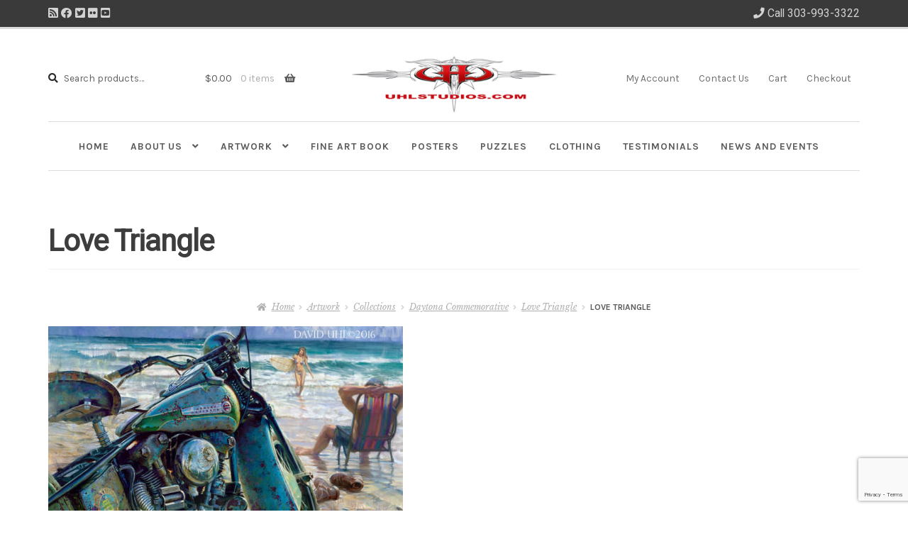

--- FILE ---
content_type: text/html; charset=utf-8
request_url: https://www.google.com/recaptcha/api2/anchor?ar=1&k=6LfNzoEUAAAAALN-yFtZe4M8wKmxsqPjRdXglQ-O&co=aHR0cHM6Ly93d3cudWhsc3R1ZGlvcy5jb206NDQz&hl=en&v=N67nZn4AqZkNcbeMu4prBgzg&size=invisible&anchor-ms=20000&execute-ms=30000&cb=i3c79ucu4sa6
body_size: 48827
content:
<!DOCTYPE HTML><html dir="ltr" lang="en"><head><meta http-equiv="Content-Type" content="text/html; charset=UTF-8">
<meta http-equiv="X-UA-Compatible" content="IE=edge">
<title>reCAPTCHA</title>
<style type="text/css">
/* cyrillic-ext */
@font-face {
  font-family: 'Roboto';
  font-style: normal;
  font-weight: 400;
  font-stretch: 100%;
  src: url(//fonts.gstatic.com/s/roboto/v48/KFO7CnqEu92Fr1ME7kSn66aGLdTylUAMa3GUBHMdazTgWw.woff2) format('woff2');
  unicode-range: U+0460-052F, U+1C80-1C8A, U+20B4, U+2DE0-2DFF, U+A640-A69F, U+FE2E-FE2F;
}
/* cyrillic */
@font-face {
  font-family: 'Roboto';
  font-style: normal;
  font-weight: 400;
  font-stretch: 100%;
  src: url(//fonts.gstatic.com/s/roboto/v48/KFO7CnqEu92Fr1ME7kSn66aGLdTylUAMa3iUBHMdazTgWw.woff2) format('woff2');
  unicode-range: U+0301, U+0400-045F, U+0490-0491, U+04B0-04B1, U+2116;
}
/* greek-ext */
@font-face {
  font-family: 'Roboto';
  font-style: normal;
  font-weight: 400;
  font-stretch: 100%;
  src: url(//fonts.gstatic.com/s/roboto/v48/KFO7CnqEu92Fr1ME7kSn66aGLdTylUAMa3CUBHMdazTgWw.woff2) format('woff2');
  unicode-range: U+1F00-1FFF;
}
/* greek */
@font-face {
  font-family: 'Roboto';
  font-style: normal;
  font-weight: 400;
  font-stretch: 100%;
  src: url(//fonts.gstatic.com/s/roboto/v48/KFO7CnqEu92Fr1ME7kSn66aGLdTylUAMa3-UBHMdazTgWw.woff2) format('woff2');
  unicode-range: U+0370-0377, U+037A-037F, U+0384-038A, U+038C, U+038E-03A1, U+03A3-03FF;
}
/* math */
@font-face {
  font-family: 'Roboto';
  font-style: normal;
  font-weight: 400;
  font-stretch: 100%;
  src: url(//fonts.gstatic.com/s/roboto/v48/KFO7CnqEu92Fr1ME7kSn66aGLdTylUAMawCUBHMdazTgWw.woff2) format('woff2');
  unicode-range: U+0302-0303, U+0305, U+0307-0308, U+0310, U+0312, U+0315, U+031A, U+0326-0327, U+032C, U+032F-0330, U+0332-0333, U+0338, U+033A, U+0346, U+034D, U+0391-03A1, U+03A3-03A9, U+03B1-03C9, U+03D1, U+03D5-03D6, U+03F0-03F1, U+03F4-03F5, U+2016-2017, U+2034-2038, U+203C, U+2040, U+2043, U+2047, U+2050, U+2057, U+205F, U+2070-2071, U+2074-208E, U+2090-209C, U+20D0-20DC, U+20E1, U+20E5-20EF, U+2100-2112, U+2114-2115, U+2117-2121, U+2123-214F, U+2190, U+2192, U+2194-21AE, U+21B0-21E5, U+21F1-21F2, U+21F4-2211, U+2213-2214, U+2216-22FF, U+2308-230B, U+2310, U+2319, U+231C-2321, U+2336-237A, U+237C, U+2395, U+239B-23B7, U+23D0, U+23DC-23E1, U+2474-2475, U+25AF, U+25B3, U+25B7, U+25BD, U+25C1, U+25CA, U+25CC, U+25FB, U+266D-266F, U+27C0-27FF, U+2900-2AFF, U+2B0E-2B11, U+2B30-2B4C, U+2BFE, U+3030, U+FF5B, U+FF5D, U+1D400-1D7FF, U+1EE00-1EEFF;
}
/* symbols */
@font-face {
  font-family: 'Roboto';
  font-style: normal;
  font-weight: 400;
  font-stretch: 100%;
  src: url(//fonts.gstatic.com/s/roboto/v48/KFO7CnqEu92Fr1ME7kSn66aGLdTylUAMaxKUBHMdazTgWw.woff2) format('woff2');
  unicode-range: U+0001-000C, U+000E-001F, U+007F-009F, U+20DD-20E0, U+20E2-20E4, U+2150-218F, U+2190, U+2192, U+2194-2199, U+21AF, U+21E6-21F0, U+21F3, U+2218-2219, U+2299, U+22C4-22C6, U+2300-243F, U+2440-244A, U+2460-24FF, U+25A0-27BF, U+2800-28FF, U+2921-2922, U+2981, U+29BF, U+29EB, U+2B00-2BFF, U+4DC0-4DFF, U+FFF9-FFFB, U+10140-1018E, U+10190-1019C, U+101A0, U+101D0-101FD, U+102E0-102FB, U+10E60-10E7E, U+1D2C0-1D2D3, U+1D2E0-1D37F, U+1F000-1F0FF, U+1F100-1F1AD, U+1F1E6-1F1FF, U+1F30D-1F30F, U+1F315, U+1F31C, U+1F31E, U+1F320-1F32C, U+1F336, U+1F378, U+1F37D, U+1F382, U+1F393-1F39F, U+1F3A7-1F3A8, U+1F3AC-1F3AF, U+1F3C2, U+1F3C4-1F3C6, U+1F3CA-1F3CE, U+1F3D4-1F3E0, U+1F3ED, U+1F3F1-1F3F3, U+1F3F5-1F3F7, U+1F408, U+1F415, U+1F41F, U+1F426, U+1F43F, U+1F441-1F442, U+1F444, U+1F446-1F449, U+1F44C-1F44E, U+1F453, U+1F46A, U+1F47D, U+1F4A3, U+1F4B0, U+1F4B3, U+1F4B9, U+1F4BB, U+1F4BF, U+1F4C8-1F4CB, U+1F4D6, U+1F4DA, U+1F4DF, U+1F4E3-1F4E6, U+1F4EA-1F4ED, U+1F4F7, U+1F4F9-1F4FB, U+1F4FD-1F4FE, U+1F503, U+1F507-1F50B, U+1F50D, U+1F512-1F513, U+1F53E-1F54A, U+1F54F-1F5FA, U+1F610, U+1F650-1F67F, U+1F687, U+1F68D, U+1F691, U+1F694, U+1F698, U+1F6AD, U+1F6B2, U+1F6B9-1F6BA, U+1F6BC, U+1F6C6-1F6CF, U+1F6D3-1F6D7, U+1F6E0-1F6EA, U+1F6F0-1F6F3, U+1F6F7-1F6FC, U+1F700-1F7FF, U+1F800-1F80B, U+1F810-1F847, U+1F850-1F859, U+1F860-1F887, U+1F890-1F8AD, U+1F8B0-1F8BB, U+1F8C0-1F8C1, U+1F900-1F90B, U+1F93B, U+1F946, U+1F984, U+1F996, U+1F9E9, U+1FA00-1FA6F, U+1FA70-1FA7C, U+1FA80-1FA89, U+1FA8F-1FAC6, U+1FACE-1FADC, U+1FADF-1FAE9, U+1FAF0-1FAF8, U+1FB00-1FBFF;
}
/* vietnamese */
@font-face {
  font-family: 'Roboto';
  font-style: normal;
  font-weight: 400;
  font-stretch: 100%;
  src: url(//fonts.gstatic.com/s/roboto/v48/KFO7CnqEu92Fr1ME7kSn66aGLdTylUAMa3OUBHMdazTgWw.woff2) format('woff2');
  unicode-range: U+0102-0103, U+0110-0111, U+0128-0129, U+0168-0169, U+01A0-01A1, U+01AF-01B0, U+0300-0301, U+0303-0304, U+0308-0309, U+0323, U+0329, U+1EA0-1EF9, U+20AB;
}
/* latin-ext */
@font-face {
  font-family: 'Roboto';
  font-style: normal;
  font-weight: 400;
  font-stretch: 100%;
  src: url(//fonts.gstatic.com/s/roboto/v48/KFO7CnqEu92Fr1ME7kSn66aGLdTylUAMa3KUBHMdazTgWw.woff2) format('woff2');
  unicode-range: U+0100-02BA, U+02BD-02C5, U+02C7-02CC, U+02CE-02D7, U+02DD-02FF, U+0304, U+0308, U+0329, U+1D00-1DBF, U+1E00-1E9F, U+1EF2-1EFF, U+2020, U+20A0-20AB, U+20AD-20C0, U+2113, U+2C60-2C7F, U+A720-A7FF;
}
/* latin */
@font-face {
  font-family: 'Roboto';
  font-style: normal;
  font-weight: 400;
  font-stretch: 100%;
  src: url(//fonts.gstatic.com/s/roboto/v48/KFO7CnqEu92Fr1ME7kSn66aGLdTylUAMa3yUBHMdazQ.woff2) format('woff2');
  unicode-range: U+0000-00FF, U+0131, U+0152-0153, U+02BB-02BC, U+02C6, U+02DA, U+02DC, U+0304, U+0308, U+0329, U+2000-206F, U+20AC, U+2122, U+2191, U+2193, U+2212, U+2215, U+FEFF, U+FFFD;
}
/* cyrillic-ext */
@font-face {
  font-family: 'Roboto';
  font-style: normal;
  font-weight: 500;
  font-stretch: 100%;
  src: url(//fonts.gstatic.com/s/roboto/v48/KFO7CnqEu92Fr1ME7kSn66aGLdTylUAMa3GUBHMdazTgWw.woff2) format('woff2');
  unicode-range: U+0460-052F, U+1C80-1C8A, U+20B4, U+2DE0-2DFF, U+A640-A69F, U+FE2E-FE2F;
}
/* cyrillic */
@font-face {
  font-family: 'Roboto';
  font-style: normal;
  font-weight: 500;
  font-stretch: 100%;
  src: url(//fonts.gstatic.com/s/roboto/v48/KFO7CnqEu92Fr1ME7kSn66aGLdTylUAMa3iUBHMdazTgWw.woff2) format('woff2');
  unicode-range: U+0301, U+0400-045F, U+0490-0491, U+04B0-04B1, U+2116;
}
/* greek-ext */
@font-face {
  font-family: 'Roboto';
  font-style: normal;
  font-weight: 500;
  font-stretch: 100%;
  src: url(//fonts.gstatic.com/s/roboto/v48/KFO7CnqEu92Fr1ME7kSn66aGLdTylUAMa3CUBHMdazTgWw.woff2) format('woff2');
  unicode-range: U+1F00-1FFF;
}
/* greek */
@font-face {
  font-family: 'Roboto';
  font-style: normal;
  font-weight: 500;
  font-stretch: 100%;
  src: url(//fonts.gstatic.com/s/roboto/v48/KFO7CnqEu92Fr1ME7kSn66aGLdTylUAMa3-UBHMdazTgWw.woff2) format('woff2');
  unicode-range: U+0370-0377, U+037A-037F, U+0384-038A, U+038C, U+038E-03A1, U+03A3-03FF;
}
/* math */
@font-face {
  font-family: 'Roboto';
  font-style: normal;
  font-weight: 500;
  font-stretch: 100%;
  src: url(//fonts.gstatic.com/s/roboto/v48/KFO7CnqEu92Fr1ME7kSn66aGLdTylUAMawCUBHMdazTgWw.woff2) format('woff2');
  unicode-range: U+0302-0303, U+0305, U+0307-0308, U+0310, U+0312, U+0315, U+031A, U+0326-0327, U+032C, U+032F-0330, U+0332-0333, U+0338, U+033A, U+0346, U+034D, U+0391-03A1, U+03A3-03A9, U+03B1-03C9, U+03D1, U+03D5-03D6, U+03F0-03F1, U+03F4-03F5, U+2016-2017, U+2034-2038, U+203C, U+2040, U+2043, U+2047, U+2050, U+2057, U+205F, U+2070-2071, U+2074-208E, U+2090-209C, U+20D0-20DC, U+20E1, U+20E5-20EF, U+2100-2112, U+2114-2115, U+2117-2121, U+2123-214F, U+2190, U+2192, U+2194-21AE, U+21B0-21E5, U+21F1-21F2, U+21F4-2211, U+2213-2214, U+2216-22FF, U+2308-230B, U+2310, U+2319, U+231C-2321, U+2336-237A, U+237C, U+2395, U+239B-23B7, U+23D0, U+23DC-23E1, U+2474-2475, U+25AF, U+25B3, U+25B7, U+25BD, U+25C1, U+25CA, U+25CC, U+25FB, U+266D-266F, U+27C0-27FF, U+2900-2AFF, U+2B0E-2B11, U+2B30-2B4C, U+2BFE, U+3030, U+FF5B, U+FF5D, U+1D400-1D7FF, U+1EE00-1EEFF;
}
/* symbols */
@font-face {
  font-family: 'Roboto';
  font-style: normal;
  font-weight: 500;
  font-stretch: 100%;
  src: url(//fonts.gstatic.com/s/roboto/v48/KFO7CnqEu92Fr1ME7kSn66aGLdTylUAMaxKUBHMdazTgWw.woff2) format('woff2');
  unicode-range: U+0001-000C, U+000E-001F, U+007F-009F, U+20DD-20E0, U+20E2-20E4, U+2150-218F, U+2190, U+2192, U+2194-2199, U+21AF, U+21E6-21F0, U+21F3, U+2218-2219, U+2299, U+22C4-22C6, U+2300-243F, U+2440-244A, U+2460-24FF, U+25A0-27BF, U+2800-28FF, U+2921-2922, U+2981, U+29BF, U+29EB, U+2B00-2BFF, U+4DC0-4DFF, U+FFF9-FFFB, U+10140-1018E, U+10190-1019C, U+101A0, U+101D0-101FD, U+102E0-102FB, U+10E60-10E7E, U+1D2C0-1D2D3, U+1D2E0-1D37F, U+1F000-1F0FF, U+1F100-1F1AD, U+1F1E6-1F1FF, U+1F30D-1F30F, U+1F315, U+1F31C, U+1F31E, U+1F320-1F32C, U+1F336, U+1F378, U+1F37D, U+1F382, U+1F393-1F39F, U+1F3A7-1F3A8, U+1F3AC-1F3AF, U+1F3C2, U+1F3C4-1F3C6, U+1F3CA-1F3CE, U+1F3D4-1F3E0, U+1F3ED, U+1F3F1-1F3F3, U+1F3F5-1F3F7, U+1F408, U+1F415, U+1F41F, U+1F426, U+1F43F, U+1F441-1F442, U+1F444, U+1F446-1F449, U+1F44C-1F44E, U+1F453, U+1F46A, U+1F47D, U+1F4A3, U+1F4B0, U+1F4B3, U+1F4B9, U+1F4BB, U+1F4BF, U+1F4C8-1F4CB, U+1F4D6, U+1F4DA, U+1F4DF, U+1F4E3-1F4E6, U+1F4EA-1F4ED, U+1F4F7, U+1F4F9-1F4FB, U+1F4FD-1F4FE, U+1F503, U+1F507-1F50B, U+1F50D, U+1F512-1F513, U+1F53E-1F54A, U+1F54F-1F5FA, U+1F610, U+1F650-1F67F, U+1F687, U+1F68D, U+1F691, U+1F694, U+1F698, U+1F6AD, U+1F6B2, U+1F6B9-1F6BA, U+1F6BC, U+1F6C6-1F6CF, U+1F6D3-1F6D7, U+1F6E0-1F6EA, U+1F6F0-1F6F3, U+1F6F7-1F6FC, U+1F700-1F7FF, U+1F800-1F80B, U+1F810-1F847, U+1F850-1F859, U+1F860-1F887, U+1F890-1F8AD, U+1F8B0-1F8BB, U+1F8C0-1F8C1, U+1F900-1F90B, U+1F93B, U+1F946, U+1F984, U+1F996, U+1F9E9, U+1FA00-1FA6F, U+1FA70-1FA7C, U+1FA80-1FA89, U+1FA8F-1FAC6, U+1FACE-1FADC, U+1FADF-1FAE9, U+1FAF0-1FAF8, U+1FB00-1FBFF;
}
/* vietnamese */
@font-face {
  font-family: 'Roboto';
  font-style: normal;
  font-weight: 500;
  font-stretch: 100%;
  src: url(//fonts.gstatic.com/s/roboto/v48/KFO7CnqEu92Fr1ME7kSn66aGLdTylUAMa3OUBHMdazTgWw.woff2) format('woff2');
  unicode-range: U+0102-0103, U+0110-0111, U+0128-0129, U+0168-0169, U+01A0-01A1, U+01AF-01B0, U+0300-0301, U+0303-0304, U+0308-0309, U+0323, U+0329, U+1EA0-1EF9, U+20AB;
}
/* latin-ext */
@font-face {
  font-family: 'Roboto';
  font-style: normal;
  font-weight: 500;
  font-stretch: 100%;
  src: url(//fonts.gstatic.com/s/roboto/v48/KFO7CnqEu92Fr1ME7kSn66aGLdTylUAMa3KUBHMdazTgWw.woff2) format('woff2');
  unicode-range: U+0100-02BA, U+02BD-02C5, U+02C7-02CC, U+02CE-02D7, U+02DD-02FF, U+0304, U+0308, U+0329, U+1D00-1DBF, U+1E00-1E9F, U+1EF2-1EFF, U+2020, U+20A0-20AB, U+20AD-20C0, U+2113, U+2C60-2C7F, U+A720-A7FF;
}
/* latin */
@font-face {
  font-family: 'Roboto';
  font-style: normal;
  font-weight: 500;
  font-stretch: 100%;
  src: url(//fonts.gstatic.com/s/roboto/v48/KFO7CnqEu92Fr1ME7kSn66aGLdTylUAMa3yUBHMdazQ.woff2) format('woff2');
  unicode-range: U+0000-00FF, U+0131, U+0152-0153, U+02BB-02BC, U+02C6, U+02DA, U+02DC, U+0304, U+0308, U+0329, U+2000-206F, U+20AC, U+2122, U+2191, U+2193, U+2212, U+2215, U+FEFF, U+FFFD;
}
/* cyrillic-ext */
@font-face {
  font-family: 'Roboto';
  font-style: normal;
  font-weight: 900;
  font-stretch: 100%;
  src: url(//fonts.gstatic.com/s/roboto/v48/KFO7CnqEu92Fr1ME7kSn66aGLdTylUAMa3GUBHMdazTgWw.woff2) format('woff2');
  unicode-range: U+0460-052F, U+1C80-1C8A, U+20B4, U+2DE0-2DFF, U+A640-A69F, U+FE2E-FE2F;
}
/* cyrillic */
@font-face {
  font-family: 'Roboto';
  font-style: normal;
  font-weight: 900;
  font-stretch: 100%;
  src: url(//fonts.gstatic.com/s/roboto/v48/KFO7CnqEu92Fr1ME7kSn66aGLdTylUAMa3iUBHMdazTgWw.woff2) format('woff2');
  unicode-range: U+0301, U+0400-045F, U+0490-0491, U+04B0-04B1, U+2116;
}
/* greek-ext */
@font-face {
  font-family: 'Roboto';
  font-style: normal;
  font-weight: 900;
  font-stretch: 100%;
  src: url(//fonts.gstatic.com/s/roboto/v48/KFO7CnqEu92Fr1ME7kSn66aGLdTylUAMa3CUBHMdazTgWw.woff2) format('woff2');
  unicode-range: U+1F00-1FFF;
}
/* greek */
@font-face {
  font-family: 'Roboto';
  font-style: normal;
  font-weight: 900;
  font-stretch: 100%;
  src: url(//fonts.gstatic.com/s/roboto/v48/KFO7CnqEu92Fr1ME7kSn66aGLdTylUAMa3-UBHMdazTgWw.woff2) format('woff2');
  unicode-range: U+0370-0377, U+037A-037F, U+0384-038A, U+038C, U+038E-03A1, U+03A3-03FF;
}
/* math */
@font-face {
  font-family: 'Roboto';
  font-style: normal;
  font-weight: 900;
  font-stretch: 100%;
  src: url(//fonts.gstatic.com/s/roboto/v48/KFO7CnqEu92Fr1ME7kSn66aGLdTylUAMawCUBHMdazTgWw.woff2) format('woff2');
  unicode-range: U+0302-0303, U+0305, U+0307-0308, U+0310, U+0312, U+0315, U+031A, U+0326-0327, U+032C, U+032F-0330, U+0332-0333, U+0338, U+033A, U+0346, U+034D, U+0391-03A1, U+03A3-03A9, U+03B1-03C9, U+03D1, U+03D5-03D6, U+03F0-03F1, U+03F4-03F5, U+2016-2017, U+2034-2038, U+203C, U+2040, U+2043, U+2047, U+2050, U+2057, U+205F, U+2070-2071, U+2074-208E, U+2090-209C, U+20D0-20DC, U+20E1, U+20E5-20EF, U+2100-2112, U+2114-2115, U+2117-2121, U+2123-214F, U+2190, U+2192, U+2194-21AE, U+21B0-21E5, U+21F1-21F2, U+21F4-2211, U+2213-2214, U+2216-22FF, U+2308-230B, U+2310, U+2319, U+231C-2321, U+2336-237A, U+237C, U+2395, U+239B-23B7, U+23D0, U+23DC-23E1, U+2474-2475, U+25AF, U+25B3, U+25B7, U+25BD, U+25C1, U+25CA, U+25CC, U+25FB, U+266D-266F, U+27C0-27FF, U+2900-2AFF, U+2B0E-2B11, U+2B30-2B4C, U+2BFE, U+3030, U+FF5B, U+FF5D, U+1D400-1D7FF, U+1EE00-1EEFF;
}
/* symbols */
@font-face {
  font-family: 'Roboto';
  font-style: normal;
  font-weight: 900;
  font-stretch: 100%;
  src: url(//fonts.gstatic.com/s/roboto/v48/KFO7CnqEu92Fr1ME7kSn66aGLdTylUAMaxKUBHMdazTgWw.woff2) format('woff2');
  unicode-range: U+0001-000C, U+000E-001F, U+007F-009F, U+20DD-20E0, U+20E2-20E4, U+2150-218F, U+2190, U+2192, U+2194-2199, U+21AF, U+21E6-21F0, U+21F3, U+2218-2219, U+2299, U+22C4-22C6, U+2300-243F, U+2440-244A, U+2460-24FF, U+25A0-27BF, U+2800-28FF, U+2921-2922, U+2981, U+29BF, U+29EB, U+2B00-2BFF, U+4DC0-4DFF, U+FFF9-FFFB, U+10140-1018E, U+10190-1019C, U+101A0, U+101D0-101FD, U+102E0-102FB, U+10E60-10E7E, U+1D2C0-1D2D3, U+1D2E0-1D37F, U+1F000-1F0FF, U+1F100-1F1AD, U+1F1E6-1F1FF, U+1F30D-1F30F, U+1F315, U+1F31C, U+1F31E, U+1F320-1F32C, U+1F336, U+1F378, U+1F37D, U+1F382, U+1F393-1F39F, U+1F3A7-1F3A8, U+1F3AC-1F3AF, U+1F3C2, U+1F3C4-1F3C6, U+1F3CA-1F3CE, U+1F3D4-1F3E0, U+1F3ED, U+1F3F1-1F3F3, U+1F3F5-1F3F7, U+1F408, U+1F415, U+1F41F, U+1F426, U+1F43F, U+1F441-1F442, U+1F444, U+1F446-1F449, U+1F44C-1F44E, U+1F453, U+1F46A, U+1F47D, U+1F4A3, U+1F4B0, U+1F4B3, U+1F4B9, U+1F4BB, U+1F4BF, U+1F4C8-1F4CB, U+1F4D6, U+1F4DA, U+1F4DF, U+1F4E3-1F4E6, U+1F4EA-1F4ED, U+1F4F7, U+1F4F9-1F4FB, U+1F4FD-1F4FE, U+1F503, U+1F507-1F50B, U+1F50D, U+1F512-1F513, U+1F53E-1F54A, U+1F54F-1F5FA, U+1F610, U+1F650-1F67F, U+1F687, U+1F68D, U+1F691, U+1F694, U+1F698, U+1F6AD, U+1F6B2, U+1F6B9-1F6BA, U+1F6BC, U+1F6C6-1F6CF, U+1F6D3-1F6D7, U+1F6E0-1F6EA, U+1F6F0-1F6F3, U+1F6F7-1F6FC, U+1F700-1F7FF, U+1F800-1F80B, U+1F810-1F847, U+1F850-1F859, U+1F860-1F887, U+1F890-1F8AD, U+1F8B0-1F8BB, U+1F8C0-1F8C1, U+1F900-1F90B, U+1F93B, U+1F946, U+1F984, U+1F996, U+1F9E9, U+1FA00-1FA6F, U+1FA70-1FA7C, U+1FA80-1FA89, U+1FA8F-1FAC6, U+1FACE-1FADC, U+1FADF-1FAE9, U+1FAF0-1FAF8, U+1FB00-1FBFF;
}
/* vietnamese */
@font-face {
  font-family: 'Roboto';
  font-style: normal;
  font-weight: 900;
  font-stretch: 100%;
  src: url(//fonts.gstatic.com/s/roboto/v48/KFO7CnqEu92Fr1ME7kSn66aGLdTylUAMa3OUBHMdazTgWw.woff2) format('woff2');
  unicode-range: U+0102-0103, U+0110-0111, U+0128-0129, U+0168-0169, U+01A0-01A1, U+01AF-01B0, U+0300-0301, U+0303-0304, U+0308-0309, U+0323, U+0329, U+1EA0-1EF9, U+20AB;
}
/* latin-ext */
@font-face {
  font-family: 'Roboto';
  font-style: normal;
  font-weight: 900;
  font-stretch: 100%;
  src: url(//fonts.gstatic.com/s/roboto/v48/KFO7CnqEu92Fr1ME7kSn66aGLdTylUAMa3KUBHMdazTgWw.woff2) format('woff2');
  unicode-range: U+0100-02BA, U+02BD-02C5, U+02C7-02CC, U+02CE-02D7, U+02DD-02FF, U+0304, U+0308, U+0329, U+1D00-1DBF, U+1E00-1E9F, U+1EF2-1EFF, U+2020, U+20A0-20AB, U+20AD-20C0, U+2113, U+2C60-2C7F, U+A720-A7FF;
}
/* latin */
@font-face {
  font-family: 'Roboto';
  font-style: normal;
  font-weight: 900;
  font-stretch: 100%;
  src: url(//fonts.gstatic.com/s/roboto/v48/KFO7CnqEu92Fr1ME7kSn66aGLdTylUAMa3yUBHMdazQ.woff2) format('woff2');
  unicode-range: U+0000-00FF, U+0131, U+0152-0153, U+02BB-02BC, U+02C6, U+02DA, U+02DC, U+0304, U+0308, U+0329, U+2000-206F, U+20AC, U+2122, U+2191, U+2193, U+2212, U+2215, U+FEFF, U+FFFD;
}

</style>
<link rel="stylesheet" type="text/css" href="https://www.gstatic.com/recaptcha/releases/N67nZn4AqZkNcbeMu4prBgzg/styles__ltr.css">
<script nonce="s1WXZW2LleYXcYlTQrd1dA" type="text/javascript">window['__recaptcha_api'] = 'https://www.google.com/recaptcha/api2/';</script>
<script type="text/javascript" src="https://www.gstatic.com/recaptcha/releases/N67nZn4AqZkNcbeMu4prBgzg/recaptcha__en.js" nonce="s1WXZW2LleYXcYlTQrd1dA">
      
    </script></head>
<body><div id="rc-anchor-alert" class="rc-anchor-alert"></div>
<input type="hidden" id="recaptcha-token" value="[base64]">
<script type="text/javascript" nonce="s1WXZW2LleYXcYlTQrd1dA">
      recaptcha.anchor.Main.init("[\x22ainput\x22,[\x22bgdata\x22,\x22\x22,\[base64]/[base64]/[base64]/[base64]/[base64]/[base64]/[base64]/[base64]/bmV3IFlbcV0oQVswXSk6aD09Mj9uZXcgWVtxXShBWzBdLEFbMV0pOmg9PTM/bmV3IFlbcV0oQVswXSxBWzFdLEFbMl0pOmg9PTQ/[base64]/aXcoSS5ILEkpOngoOCx0cnVlLEkpfSxFMj12LnJlcXVlc3RJZGxlQ2FsbGJhY2s/[base64]/[base64]/[base64]/[base64]\\u003d\x22,\[base64]\\u003d\x22,\x22w4HDlcOQw4tQHBfCqTfDlyNtw4Q/Sm7CtXzCo8K1w61UGFYnw53CrcKnw7/ClMKeHgUWw5oFwqZPHzFrZcKYWCLDicO1w7/Cg8KCwoLDgsO/wp7CpTvCtsOsCiLCgRgJFkZtwr/DhcO8MsKYCMKcBX/DoMK0w4ERSMKrHnt7aMKmUcK3cyrCmWDDscODwpXDjcOKacOEwo7DucKOw67Dl2kNw6INw7QAI34FfBpJwojDm2DCkELChBLDrA/DhXnDvBvDs8OOw5IjL1bCkVFZGMO2wqMzwpLDucKIwqwhw6saHcOcMcKxwqpZCsKVwpDCp8K5w5Rxw4F6w448woZBPsOhwoJEGiXCs1cJw5rDtAzCp8ObwpU6MXHCvDZwwrV6wrMZAsORYMOBwq87w5Zbw6FKwo59VVLDpA7ClT/DrGpWw5HDucKXU8OGw53DosKrwqLDvsKdwrjDtcK4w7LDocOYHWdAa0Z4wprCjhppdsKdMMOqPMKDwpEqwpzDvSxGwpUSwo1twqpwaWIBw4gCaHYvFMKiD8OkMlQHw7/[base64]/Dj13Cu3rCpMOkSzdZSS8Tw4bDhV1qEMK5woBUwrAzwo/Dnn7DvcOsI8K5bcKVK8OuwrE9wog7XnsWOkRlwpE1w64Bw7MDagHDgcKYYcO5w5hTwrHCicK1w4rCnnxEwqrCqcKjKMKlwrXCvcK/NU/Ci1DDjsKwwqHDvsKlWcOLERnCj8K9wo7DlBLChcO/DxDCoMKbTH0mw6EUw6nDl2DDk0LDjsK8w68eGVLDiXvDrcKtR8OkS8OlaMONfCDDj3xywpJXW8OcFBBRYgRgworCgsKWKGvDn8Ouw5vDgsOUVXwrRTrDh8O8WMORagsaCnlqwofCiBBOw7TDqsO/FRY4w6zCn8KzwqxNw6sZw4fCiUR3w6IjPCpGw6fDu8KZwoXCkWXDhR9jcMKlKMOrwp7DtsOjw4UXAXVCZB8db8O5V8KCCcO4FFTCssKyecK2GMKewobDky3CiB4/bFMgw57DlMOzCwDCvcKyME7ChcKHUwnDliLDgX/DlCrCosKqw6caw7rCnWpdbm/Dq8O4YsKvwrteak/CssKACjckwpE6KRgKCkkUw73CosOswrJtwpjClcO/D8ObDMKdEjPDn8K6MsOdF8Oqw6pgVi/[base64]/CkFfDnBzClEnDlcKlwppFw4zCpcO0wqRlwp9hwp4cwosgw6jDiMKsXDPCpAjCjCbCuMKcTMOXdcKtPMOYRcOzKMK/HllQQwnCv8KNNsO4wqsLPyVqNcOZwpB0FcO1F8OxOMKAwr7Dl8Oawp80VcOUDAHCsCPDpxHCmlbClH91wqc0a10sdsKAwofDh3fDqBwYwpjCl0LDqMOERcKywoVMwqvDv8K3wo8VwovCusKFw41Yw41AwpLDvcO2w7rCsA/Dsz/Cg8OdXRzCisKwCMOxwrTDrWDDucKww7plb8KOw4Q/NsOqa8KOwokOfcKmw5fDt8KvcjrCkF/[base64]/CkV/DsFYUw4jCiMOOw4ZIN8K/fDVLMsOvwocawojDhcOkNsKyIgwgwq7CqD7DuGonIWfDk8OFwqBAw55TwpTCp3bCtcO+bsONwqEVG8O6AcKPwqTDtXYdH8OdTh7ClQ7DtygJQsOsw4rCrGEsKsOEwq9WM8ODQxPCncKDMsKvfsOnFTvCucOcFMO4PkwPYnHDg8KTO8OFwpx5Czdvw7gHHMKJw7/[base64]/[base64]/F1/Co8KyVwbCpcOwYF8Jw4vDq1fDv8OQCMKxQhLCmsKow6HDscKQwq/Dulk5cEJZX8KGIFJJwpdIUMOmwqFNB3ZBw4XChxIHFGMqw4jDrcKsKMOaw48Sw4ZLw58mwo/[base64]/[base64]/wr7Cs8OMwqpzayvCs8Klw5FVw6vCk8OUIsKQcjtRwpbCisORw6pOwpvCn1PCh0gIdMKww7QxBEISHsKLeMOPwojDicKkwrrDj8Kbw5VCwpHChcO5MsODI8OYbBPDt8KywqNmw6ZSwogzHiHCkzbDty9QHsOqL1rDvsKNEcKhSFDCiMOjQMK6aGTDvcK/Jj7DjEzDtsO6HsOvZy3Di8OFOWlNLXVBZ8KVYj1Jwrl3R8K3wr1gw7TCsiMbwpXCgMOTw7zCscK1SMKiMj1hNBwMKjrDtsK9ZnVeEMOmKlbCoMOPw57DjmVOw7nCl8OTGxxfw6k2C8K+Q8K6ezXClcK6wqEgFUXDn8OsPcKmw6AEwqnDnTHCkQ7DkA5rw4REw7/[base64]/Dr8OVw5I/[base64]/DgcKxfWvCvxZKFTrDhsO1WsOdw5vCqsOBwo8LIlTDusOPw57CnMKjfsKaF3HCnUhhw7pHw7nCkMKTwqTCvsKtW8K7w7hHwrA/[base64]/LDnChjvDh8KXwogGw79Nw57DpHHCusO1wrPDtsOVfysBw5XCgm7CpcOuGwjCncObGsKawr7ChjbCv8O+E8K1GUzDm3howoDDscKDb8OwwqLCksOdwp3DtQ8lw5rCkSM3wpRSwqVmwrrCv8OTAmLDrH5KagckbDFuGcO9wrdyHcOsw6k/[base64]/DlcKPw6HDpzjClgrDpV3CjsOSFDVQU8KCVwMzwpAVwp/CrsOmMcK3M8K8Ag9dwq3Dp10bPMKaw7bCt8KrDMK3w7zDp8OZGnMtAMOyQMOdwrXCm0fDisKJU1/CssO4ZQjDmcObZhsfwr5PwokOwpbClFXDncOYw78PdsOEC8OrbcK0aMOfasOiSsKDM8KJwq0dwqw4wrsfwoR5S8KbeUzCs8K6bTQSUgcJWcOqPsKjOcKVw4kUGm3CoWvCq13Dl8K+w5B6WjTCqMKlwqTCpcO8wpTCtMOIw4lUdsKmFDImwpbCucOsak/CngZ0TMOsBjLDvsKswoh8DsK2woN7w4LDuMKqCz4fw63Ck8KDY2AZw5rDkATDoELDgcOODMKtHzUQw5PDixvDszbDhBlMw4EOPsO0wo/Duigdwq1KwqN0TcO1wrlyLxrDvWLDpsK4woMFJ8K5w5Rrw5NKwp9ww7lswrdqw6nCv8KXVmHCtH19w74xwrzDpAHDjFF/[base64]/wqRswoXChVzCg8KuwrDCpsOVwoUNwrzDjsKXQQXDvQVHSRXDtC5Xw7p4PwLDtR/DvsK2aS/Cp8KMwrRCchBnWMKLLcKtw4LCisKawqXClhYbF0PDk8OOIcKuw5UEdTjDnsKpwpPDpUITRgnCv8OiRMKkwoDDjXVBwrdawo/Cv8OtRMO5w4DCmFXDjQwCw5bDpBdLwpvDvcK6wr/CkcKeQMOfw5jCphXCrm7Dnk0hw5jDg3fCsMKcH3kYH8Ofw53DmgJoOx/[base64]/CmsKAE3x3w6fDjF/DvC/CrlZ9BU04FijDqsOcIiEFwqXCsUnCrkbCqcKAwq/CisKsLCrDjxLCtAEyV23ClwHCqgjCucK1DkrDmsO3wrnDv1Eow5BTw67DkRLCpcK3QcONw7jDmMK5w7/CtBE8w5TDpg0tw4LDt8KHw5fCgxhvw6DCtH3CoMOocsKKwrHDo0RAwrYmWj/[base64]/[base64]/wqfCuMOnPcKvwpZdEHXCrC/CqMKPMMObCsKeNyXCk0sBEcKPw7/ClMOiwo9Dw5zCi8K2KMOwMnN/JsKjDCZBcmTDm8Kxw4svwrTDminDm8KtIMKiw7AMZMKKwpXDksKiHXTCiWXDs8OhdsOow6TDsTTDvXRVG8OWJsOIw4TDp2LCh8OEwp/Du8Kjwr0kPgjCmcOARU8nTMKhwrVMw7M9wqjCmnNGwr0Ew43CoAhqcX8dGG3Cg8OqIsKeeQEFw4locsOSwrUoTcKiwpobw63DgVszQcKJT1UrIMKdYDfDl3zDicK5NlbDrh4CwpsMTS41w5TDizfCnnl4N3Ymw5/DkGhGwpJawqV7w7BqDcKDw7/DiVTDtMOQw5PDhcKxw5hsBsO9wq8kw5ACwpxHV8KGOMO/w4jDrsOuw63Du0zCscOiw5/DjMKUw5pxekU8wrPCimrDisKGUnRkQcOcT01ow4/DhMOqw7bCjzRWwrxmw4EqwrrDgMKgIGwQw5zCj8OcYsOGw4BACgbCm8ODLHMlw5R0bMKLwp3DvGbClEvCvcKbBAnDvsKiwrbDmMOnNUnCgcOAwoIeXGrCr8KGwrhowqnCn1FSbnfDpi3Cu8Oefy/CocK/AFhXF8OzFsKnK8O3wooFw6vCrzhxesK9HsO8GcKwHMOkaB3CqlbCgGvDtMKmG8O/IMKZw7RndMKmUcOVwo18wqceKwk3RsOVXwjCp8KGw6XDnMKow6jCnsORGcKdMcKQWsKXZMOHwoZHw4HCnzDCtTpHOnrDs8KAX07Cu3AIVj/CkG8gw5YaUcKDDUjDpw88wrcMwqLCogfDpsOhw6kkw4Usw5tcVDTDtcOowphHQ2YHwpDCsy/Co8OKBsOQUsOkwrbCpRZeOQN8USjClVTCjHvDoA3CoQ8DaRAXUsKrPTfCr2XCgk3Dv8KSw7vDpMK7CMO0wqcKGsOnKsOXwrHCiHrClTxuJ8KKwpkLBHdhRGMqGMOjR3fDh8OBw7EBw7ZvwrdAIH7DpSbClMOmw4nCv2kRw4HCjFt1w5/DiB3DiBYAIjnDk8OSw53Cs8KgwqZ9w7HDiE3CtMOnw7fCsUDCjB3DtMOdfgthNsOPwp1CwqnClR5Aw7Vlw6hrHcOowrcoTz3DmMOOw6lFw74LOsOATMK0woVIw6Q5w7VBwrHCoADDr8Ond1zDhjVtw7zChMOlw7FPCz3DlsKXw6RpwphKQzvCkWN1w5/[base64]/[base64]/DlVTCp8KDwr7Ct3PDgsO6acKnWcOfHRgLw6kSM3crwqILwq/Cr8O+wpt/Y0XDvMOrwrfCvFrDgcOHwo9jRsOewq5AB8OMZxzCuykbwq0/Yh3DvCzCtSPCrcOvE8OdEVbDgMO9wq7ClGp2w5/Cj8O6wqnCp8Ofe8KNOAZ1I8O4wrt2LWvCo1vCtgHDg8K4GQAdwq1CUidLZcKnwoXCnMO6Sl7CsSFwX2YgZ2nDm3ZVKxbDsgvDvUtgQVjCscOtw7/[base64]/wpZ9w73CrF3CpcOxIsKkwrvDrcOafMOLU2ZuFMOxw4/DlhXDtsKeQMKEw5okwqszwobCu8Okw7vDnSbChMKwLMOrwpDDvsKNM8KXwr10wr8Nw6g1S8O3w590w69kN0/DsEbDo8OgDsKPwoPDoBPDoC4DLm/[base64]/DgMOqwrtAwovDnMONUMKcNMKPwqx4woUDLz3DlsOVwofCjMKVOWzDicKmwpfDmmpJw6MVwqgqwoRaUlRvw5XCmMOSCi89wpxzaWlYLMKJNcKpwqlSKF7CvMK6UkLCkF4/FcORKkDCvcODLsOsZRBkHRPDlMKjaUJsw4zCujLCuMOvDS/Dg8K7U1JQw6cAwokZw5dXw4RPYMKxNBrDhMOBIsKcJ3Zjwr/CjgjCjsONw69Zw6opV8Odw4hSw5l+wqXDscOowoA4Mn52w5HDr8OhYsORUlPCmHVowpPCgcKmw4wyDgxVw6vDpsOsWU5dwpfDiMKMccOUw6rDt1FncW/CncOOScKYwpDDoyrCu8Kmw6DCl8KKG2xBUMOBwpd3wrfDhcKJwpvCr2vDtcKvwqkgbcOowqxlO8KWwpJyccKWAMKHw70hNcK/ZMOywo/DhScsw6lZwogSwqgZKcOnw5VSw6sJw6hBw6bCvMOIwq1QLHHDgMKZw6kHU8KYw7c9wqMFw5fCt33DgUt3wo7Dq8OJw59mwrE7D8KfS8KWwrDCsATCowDDllPDq8K2RsK1RcKTJMKOGsKbw5Vzw7HCiMKvw7TCgcO/w5/DrMOxXyINw4wocsO8IhLDh8KUTUrDv24TCMK8UcK+MMK/woddw68Sw6BWw502P0EOLj7CtFpNwrjDg8KJIXPDhQ3DnMKEwoFlwp3ChFjDscOeMcKbPxMrG8OBU8KLBTHDrTrDkVdRVcKGw5rCi8KIwrLDpVLDrsOjw6zCuRrCuwwUw6UEw7IMwpBxw7HDu8KGw5vDlsOOwrMUQCUOcX/CvMOqwqUIUMKuEEUJw6dgw5LCocOxwqQvwohcwp3CjcKiw5TDmsOzwpZ4KHPCu1DCsj9rw48jw4w/w6rDhn9pwoBadsO/D8OSw7LDqAFMXsK5J8OOwphhwplkw7sXw4XCv1wOwqt8MSF1MsOqeMOFwrXDp2EwBsOBPjdvKmJVIBMhw6zCisOuw7BMw4t7UBU/ScKlw4tJw64ewo7CmxtGw77Ch0YEw6TCsGk3CDU8KwwvQGdOw681CsKoUcKJViDDpm7DgsKvw48PERbChWc4wpTCrMOTw4XDvsKIw77CqsO2w60zwq7CrBDCtcO1QsONwoowwooAw7wNMMOdGhLDiDx1wp/[base64]/[base64]/CiUlFwqBOw70Qw63CuWd2EMKhd8O9ScKuwpJuS8K2wp/[base64]/w7nDkcOIXnTCjCrDvMOmwp5mdC3DmMOQGQ/ChsKacMKTPxdAasO9wofCq8KbH2vDusOgwokCRU3DgsORDBrDr8OjERjCosKfwp5uwozDqFfDlCtUw4g9EcKuwpNPw61iK8O+fmoybHQYXsOzYFsyW8OGw7gLbh/DmWTCuAkxYDMbwrfCgsKlT8OCw7BhAcKqwo0pdkrCqEnCuzVwwp1Fw4TCmjzCrcKMw6XDviHCqFnCsTE+JcOsc8KzwrgqVSrDtcKtM8Ocwp/CuTkVw6LDr8KfRDJbwrojZsKow4J2worDuyLDoXzDgWrDo14+w4dhMhbCsU/[base64]/LMOewrFGEsOVH1gLL8O8wpdDKQFRBMOlwoBZLmRVw5vDtFQ+w6rDq8KNRsOVZyPDo1ojVlPDsR5cI8K1eMKnc8Odw4vDscKsCDYhQcKhVR3Ds8KywqJLW1ImbsOrMAlowq7Cj8KEXsO3DsKPw7/CuMOyMMKOHMKjw6vCh8OawrdLw7/DuEYEQztwXsKgZcK8aX3DjMOSw4xbGWY9w5rDj8KWeMK0Ik7CrcOmS19Awp0fccKtNsK2wrIjw4UpEcOsw6Mzwrs3wqfDgsOIGCogJMObSw/[base64]/wq8mw7dQw6XDtcOOFsOnw5cqw4cJVXXCvsKsdcK5wpHDqcOewot8wpDCv8OxYGwvwrHDv8Kgwp9/w5/DlsKXw6Umw5PCvFDDoCRkNj0Awowywr7DhijCqxbDg2hfc2ceTsO8Q8O1wpfCgh7Dky3CvcK7eXENKMKSUH5iw6oXeTd4wqQKw5fCrMKhw4jCocO+UBZUw53CosOEw4FBMcKMFg/CjsO5w7EFwqZ/[base64]/Cp8OvRHDCmGfDuA8Fw7NOBcOUwrtvw4TCtwlfw5TDj8K7woUBF8KvwoHChHHDvMKsw7ZSJBwKwrvDlMOBwrPCqWY6VmJLEm3CscKTw7HCpsOjw4Flw7wsw5/CgcOHw6dOckDCtkbDv21QD1LDusK6JMKtFFRXw6zDjk4eaAHCkMKFwrJCScOMbTRfPHtOwrVHwqvCpMOLw4vDtR8Uw6/DsMOMw4DCsgQjQCNpwrPDiEl7wqALOcKVdsOAZg1Qw5bDgcOoUDRxRQ3CvMO4ZTjCq8OjM2w1fT0XwoZfcWrDg8KTTcK0wpdRw7/DlcKyZ2zCgjxaUSINfsKpw6zCjAXDr8ODwp8iEXRGwrlFOMKnVsKowoNaenM7c8KYwosmG25jOA7DpQ7DucOLCMOFw5gIw6Vle8Oww6EXc8OLwqAjHDDDi8KdQcOIw6XDrMOJwrfCqh/Dp8OIw41XMMOAEsOyfwDDhR7Ch8KbO2zCncKbfcK6E1vDgMO8PgE7w4vDvsOMBsOcHB/CsCnDscOpw4jCnFlOdVQywqdcwoIZw43Cs3TDiMK8wojCgjUiAAcRwr8IJi8/OhzCncOQcsKWI0xJDj/ClcKiI1fDu8KXTkHDpsOWBsO0wowSwrUFUkvCjsKnwpXChcOjwqPDj8Obw6rCpsO+woDCv8OIU8KWag/Dkk/CosOOQ8O7wrUDVSFEFyrDiS4/dUHCixgIw5AVVX5uKsKAwr/DoMOfwr7CuEvDp33CnllTQsOSYcK/woZRHn7ChFIBw4V6wpvCjBxuwr/[base64]/DuQ5RZsO6ecOPBMKzwopnwo3CpyEbLsOEw7/CpX8mHcOjwqDDhcO8D8K7w6nChcOFw4FdYXdKwr5NE8Kpw6jDlzMQwoXDvmXCsizDuMKbw6U/V8Ktw5tqCBBjw6XDiHBGcTYKUcKve8OFfgLDjCnCoC4ALiMmw47CiXYRJcKvJcOLZk/Dv1BSb8Kyw7UqE8OVwoVhB8KpwqbCgzc+UFk0FA8vRsKnw4jCv8OlX8KIw5YVw5jCqhbDhA0Xw6DCqELCvMKgwoY1wo/DnGzCjGxqw7o4w6bDuHc1wrgAwqDDin/Co3RTCXoFFD5Bw5PCvsOJMcO2ZAAhOMOJwpnCtcKVw4/CsMOkwqQXDx/Djwcnw5YnV8OhwqDDkH/DssK5w70uw4jCrsK2ZD3DosKow4nDhVc6H1XCisK8wqR1OT5nesOcw6TCqMOhLn8LwoHCucOEw5zClsKow5k6HsOwO8Ktw6Mswq/DrW52Fj80CMK4d3/CscKIf2Z+wrDCi8Ktw7pBFibCryTCh8KhJMO9cRTCkBBbw40vFCLDgMO/dsKoN2ZVZ8KbH09SwrMyw4XCvMOiRw/CqnRrwrzDpMOgwrMZwq/CqsOZwqPDkx/DvCRSwpfCosO5wrEgBGdtw5pvw4gmwqDCk15gXWbCvz3DkQdQJzMxLMOUdGQMwqdtcAB1HSDDiQAIwpTDh8KEw58qF1PCiUgiw70+w7XCmRhCbsKzai9+wp1qEcO5w7pSw6vCokRhwojDusOFGjzDvhrCuEhvwpQhLMKYw58/wo3CvcO1w4LCiBhJR8KwW8O0Ew3CtBXDoMKtwqp6B8Ofw4MxbMO8w6kZwpVVDMONHjrCjhHCu8O4PjEfwowxHCbCogJuwqfCkMOpTcKcYMOCOsKiw6rCq8OUwpN1w6ttZyDDu1ZcUGoRw7Y7RcO9woMiwqjCk0MBK8KOYw94A8O9wqbDrn1owot1cgvDhSLDgC/CtWnDo8ONS8K6wrMXJQBpw7hUw5h/[base64]/[base64]/aQt8IcOVwoQ2GVXDmULCohnDiMKDBFzCrsONw7oUDRg4BVjDuwnDjcO8CG1ow7ZPfATDrcKmwpYHw6Q4O8Knwooaw5bCs8Kxw58cHV9kWT7ChMK6HzHDkMKuw5PChsOIw4kBDMOndW56VRrDqcOvwr8sbmHCr8OjwqheRkB7wrcbTl/DhAHCtXkEw4TDvzHCj8KSBMKDw6UOw5Eqeh4FZQlCw67DljFRw6fCtlzCkTJ+TjbCmsKxaEzCicONeMOnwpQ7wqXCrm5vwrRFw7Z+w5HCh8OCeU/CqsKvw5fDsDPDncKTw7vDkMKtUsKhw5nDqjQbH8Omw7V/NkgOwrzDhRfDozEGV3PChhfCr0NzPsOdLgQ9wpYlw659woLCjTfDshbCm8OuTVptd8OTdx/[base64]/Bz/DknUyw7DDsMKhwo/[base64]/Do8Ogw7EQFMKybz5XEsK0OMOQwp/[base64]/[base64]/BTcvd8OeD8OJU8KOAsOyMCIKLkQpesO3ADsSYwvDjEZ3w5xrVAVJTMOyRWvCtlZew5tQw55HalpHw5/CgMKCS0JTwq9ww7tsw5bDpx/[base64]/ChirCiVRTexYcwo7CrB43wprCmMOtwqLDukIGwoMNDQfCryBCw73DlcK1MmvCt8OVe0nCrynCssORw4DDocOzwp/[base64]/OcOmw7zCqcKCTyTCqMO6w5w8YGzDlMKgOcOVKcOTOMOBbhPDkC3DtSPCrgo0CTU5bCd9w6hbw63Cl1bCnsKGelYFEwrDmMKyw4QUw5h1cR/[base64]/wpdOw5ttwoIBworCicO2NMKFP8OOflFCXmEHw6hZJcOyUsOGSMKEw6Yrw5s3w4rCswllS8O9w77DgMO0woECw6jDolTDkMOtQMKWKmcbXVPCt8Oqw6fDk8KFwqDCrCXDuUsTwpY4A8KwwqzDhDfCqMKIc8K+WCDDlMOqfUMmwprDmcKHemDCtjo/wqvDgHciG3Z6AW1lwrQ9RjFGw4fChQpUKmzDgEnCicO5wqdtw4fDhcOqG8KGwpQTwrnCnyhtwovDhkbCuhA/w6FDw4ZDT8KXbsOIecK4wo8iw7zCtVk+wpbDiAJrw48fw5ZrCMO7w64lDsKnAcOvwr9DCMK+A03CrQjCqsK8w5UdKMOswoPCgVTCqcKZVcOUYcKGwoIHASFPwpt/wr7CocOEwqRaw7ZWanBGBxfCq8KIYMOTw43Cj8KZw4dGwrsPAsK/CVnCn8Omw5nCucO2w7MrCsKkBAfDi8K4wrHDn1pGL8K2KiLDgGjCm8OJNmM1w5hONsOywqfCh1l9Fi1bwq3CjRvDiMKOw5TCvhnCncOsAg7Dh1oew7Rcw5TCtUDDu8OcwpjDmMK/aEZ7BsOnSFAvw4zDssO4YwgBw5k6wpDCiMKAfFUVAMOXwrsbPcKGMDhxw4nDi8Odw4Buf8OnRcK9wp0tw78pfMOnw5kTw6XCmcOaNFvCqMKFw6piwo5tw6fCqsK5JndjB8O1KcK1DnnDgwfDj8O+wogAwoEhwrrCu1ZgTF/Cq8K3wqTCpsOjw5XDtAhvKlYCwpYxw6zCpB5TFUPDslvDn8OxwpnCjSzCtMK1AnjCnsO+TjPDocKkwpQ9ecKMw5XCumPCosOaMsKRJ8OPwrnDlxTCscKyesKOw6nDrCN5w7Z5SsOKwovDv0wPwpwYwpbDnXfDvhlXw5vCrnDCgggAFcOzIR/[base64]/[base64]/DnWDCn8OhEAbDncKeR0d8wpDDhMKHwqc4wqfCnTbCoMOXw69Zwr7CrMKhMMKqw5o/fFsACHbDs8KGF8KQw7TCnH7DhMKswo/DpMK7wrjDpwAIBx7CuCbCsi4GKSxvwoI2SsK/M09yw7vCnRfCrn/CmMK4PsKcwpcSeMO7wq/CkGbDjSohw6zCgcOnJUAhwp7CshhvesKuKGnDgMO9GMONwoUCw5YzwoUaw6LDlTzChMKiwrAqw57Ck8Kcw41RZxXCtyTCm8Orw7Rnw5DCnUHCtcOVw5/Cuw9RBMK2w5dhw7INwq1sOEHCpkVLS2PCr8KIwo7Cjlxrwpgqw5UswqnCnsO5UcKWJyHDh8O1w7XDisOAAcKHLSXDtCxKSMKoNGhgw6zDk07Dh8KCwohGJkEFw4Ylw5rCkcO5wrrDssOyw74LJsKDw78bwpnDgsOIPsKew7cfelzCrwLCksOUw7/DuHA3w69iccOrw6LDucKiWsOBw69ww4/Ctn93GjY/[base64]/Rx/[base64]/DgsKiwqjDuXIkPQjCtcK/[base64]/CtzJywpLDtGgKBFjDuQ8Rw6hDwrbCszpLwo0eNifCkMKlwrjCmnXDscOAwrUlF8K8bMK/[base64]/JEFTw51hw7dBMcO1DxR9w4fDjMKVw64twonDm3/Du8OOJBQgTDcSw5IlasK5w6fDtgYEw6TCgxwAZCHDtMOJw7HCvsObwpkTwrPDpg9LwqDChMOBDMKrwr4uw4PDmBfDpMOZMDZhBMKow4UYVzEQw40FPW0QCcO4BMOlw4TDlcOOCws7IjcvBMOKw41YwrdvNCjDjRUkw53CqlcLw6o8w63Cm0A/QHrCnsKBw69KKcO9w4LDkHHDkcOmwrXDp8KjWMOTw4fCl28qwpRFWsKLw4TDi8KTH2YxwpPDm33CvMOKFQrCj8OcwqrDicOzwozDjwXDrcK2w6/[base64]/Cp8Okw7DDk8OvI8KGwqjDsEtIM8O0wpcuwrQrwqNuVFkSJWA7ZcKqw4LDo8KCKsOKwrLDpGtzw5jDjHYFwowNw400w7B9cMOjKMKxwpA6XMKZwohaVCkIwpspDBhEw7cGfMONwrfDkAjDssKGwqrCoD3CvDrCr8OSesONO8KZwoQkw7E2H8KOw44/[base64]/SEdUwp5pVsK+IcKgH10ndcKBUQDCkFfCjh3DlMKSwo3ChcOxwr18wrQyacO5c8KuBzYJwrhTw6FjMRDDisOLcUNbwrDDtWfDtgbCtV7CrDDDuMOCwoVMwqxKw6BNXR/DrkDDjTTDpMOnXwkge8OWcWcYTGHDs0IBDCLCplpZE8O/wo0JWx8XSm7DkcK/[base64]/w6wZDcOgIULDlk9FwqNLe8OIMyhdNMO/wrZlfnXCi0jDn1DChw7CgWpvwqQowpvDjgHCqHgSw6tcw4LCqgnDncObWlPCqEjCjMO/wpzDssKMVUvDiMKjw70PwrfDicKHworDhRRLHzMvw4lmw74uKyPCqB8Xw67CgsKsNDQYXsK8wr7CnVMMwpZEXsO1wrAaY3TCkm/DrsOCZMKnVWguL8KQw6QFwp/Cm0JEMnkHLjFmw7vCvFZlw6gZwowYJWrDtMKIwo7CsApHRsKwGcO8wqAMbiJlwoodRsKKZ8Kxd1ZIPzbDg8KFwozCv8KmV8OCw4PCnS4gwp/Do8K1RsKGwopSwobDnh5Gwp3CtMO2ccO4GcKSwo/CscKBK8O3wrFBw4PDpsKIaWoLwrTCgEJrw4FZb21DwrHDrzDCv0XDkMOxUCzCo8O2Smh4f34Mwqw9KAc0Y8O+WQ18EE8ZcxBmZcOiMcO2LcOcHsKywpgXJcOJP8OPLEbCi8O5CAzClR/DrsOXe8OPYGMQb8KGcUrCrMO4YcOdw7Jve8KnSFXCt1s3a8ODw6/DlkLChsKpTCssPTvCvzZ5w5kXV8K0w4jDnG5+wrMawqLDjRPCtFPCh3zDg8Kuwrh6CcKND8K7w55Qwp3DnBHDs8KJwoHDtsOdVsKcXcOBYR05wqDCrTzCoR/Dq35/w4BVw4jCnMOUw79wOsK7fcO9w4rDjsKpUMKvwpfCmFPDrwLCgzfCvhNWwoAHJMKAw69rEmciwqfDgGBNZTjDj3/[base64]/DosKFQX3ClUzDsAxLwqnCncK2w6kuwrvCuMK1O8KHwrrCm8KiwrlrasKBw4PDmDLDuX7DqivDugHDsMOjfcKJwp/ChsOnwqDDg8OCw5/DhTTCl8OkHsKLaRzDiMK2DcOdw6VZMXsIVMKjTcK1L1AbRB7DhMOHwq3DvsOtwp89wpwyZTLChXHDkHTCqcOqwqDDqw4nwqJ1CAstwqHCsSnDlio9HUzDkkZOworDoVjDocKSwq/CsRDChsOPwro4wpcOw6tdw7nCisKUw53CpjA0TxMpERE4wr3CncOIwrbCksO7w4XDjXvCqUgWbRtrbsKcOFvDli0dwrPCnMKEKMKfwpFeGcKvwp/Cv8KMwoIYw5DDusOmwrHDssKnEsKabCvCscKxw5fCuiXDvjjDq8Kswp3Duz5IwoM5w69gwpTDssK6X0BvHSTDi8KpbnLCh8K8w57DpV8zw6LDtWLDj8Kkwq/Ck03CuWsTP0EkwqfDhE/Cg0tTUsOfwqUGBCLDnw8WbsK3wprDk0dZwqrCqsOYTR/Ci0rDj8KEUsOsQyfDgcOLM2gcSkFdckh1wpfCrxLCrhpxw5bCohXCr0Z2A8K/[base64]/DkCc+JcKubcKvwq1qw69xNyDCng58wq92GcOgHDdBw4B4w7IIwoRxw7fCn8OWw6PDucKmwpwOw6trw5TDh8KhaSzClcOYasK2wpt8FsOeDyNrw6Zaw7bCmsKFJAx6wqgOw6HCgx9gw6MPGHNtOMKUBlfDhcK+worDuj/CtFseB2oODsOFfcK8wp7CuC1iVgDCk8OlKMKyA1ByVg1Nw5bDiXpXEGlbwp7DqsOMwoYLwqfDpFkdRgFRw5LDujY4wrDDt8OUw5QZw68qNUfCk8OSeMOiwr4yPsKJw4ZRdB7DpcOVXcOaRMOsTibCnG/CsAfDr3/DpcKJBMK9HcOAD1/DnmDDphLDr8Kdwr7ChsKmw5QEf8Oyw7ZiFg/DqVfCljjDllXDqzs/[base64]/DhwfCgldWw6ZqworDlsKvwo50ecKZw7F/w75eM0c3w4psKiIZw7LDijnDmMOGSsOeHMO4I1wzRAgxwo7CksOlwqVjXcKkwpU/w503w6TCosOZSnNhNgHCqMO0w4DCk2DDh8OIQsKREMOHeT7CmMK1JcO3McKdSyLDphU5VWTCtsOiF8Kjw6PDkMKeDcOJw5dVwrxBwqLCiTkiai/[base64]/Ct8KUwoHDpcK0QMO/LjXCvMOqacKyHTpAXGFWcx/[base64]/[base64]/[base64]/Dn30mw6XDh0ggwp1Ewrpewq3Cl8K4wrTCvhYiwqzCqiJNNcK7OREUe8O5IWVbwoYCw4IDKTnDvG/CjsK/[base64]/DiwVCw4vDqRLDmQQtfcOiwr/DmyMpw6TDtHJLwo1nPcKBbcKLaMKGJsKDKsKdB1N3w4Vfw43DoSMtOxAfwpLCtsKaKhtFwrLDr0g/w6oxw4fCjnDCthnCp1vDosKtVsKNw4VKwrQCw448KcONwrvCmgNfX8ONLD7Di1XDjcO7ehzDrT1jEUBwZsOTIA4NwpIWwr7DpFpdw7zCu8K0w7DChTUXG8Kjw5bDvsKNwrRVwogbCnwSSyDCjCnCpi3DqVrCi8KGOcKAwo/DrmjCnkAAw48bDMKoO3DCr8Kew5rCucKLMcK7dRx1wqlSwqkIw4d3wr4vQcKOCSglHzV1QMOyTFbCgsK8w4Fvwp7DmCtKw4cQwqchwoFya2pdEBEwI8OMYBHDulnCocOGfV4uwqnDm8OZw74Ewp7DvmQpaDEOw4/CkMKQFMOVPMKkw4BmQWXDuRDCvk99wrcwHsKMw4rDvMK1K8K3AFzDtsOWS8OlAsKFFWPCmsOdw4HClz/DmQppwogZfsOqwoxDw7TCg8OtShbCp8Ozw4I/CSRLw6cpaAp9w75ka8OSwoDDm8OtfnIePDvDqcKww6/[base64]/fhPChEBGZ2ZtwrNeTcOWYcKnw6gNwoRmJ8KReghWwrRxwqzDrMOtQHd+wpHChcKrwqfCpMKMI33CoVsLw5zCijtaZsO/MA0aahjDpQzClwJaw5ovGnlcwqt/YMOJVh1Kw7rDswzDlsKUw4ROwqjDt8OawqLCnRA3EsKkwr3CgMKlZ8K8WCDCoxbDp0rDmMOiccKmw4MXwrfDijULwqsvwo7CtGcXw7LDnF7DrMOwwqHDrcK9DMK/WG5cw5LDjR16NcK8wpYQwrBww453NR1/UcOrwqUKAhA/w6RQw6bCmS1sYsK1SzE0Z2rCmVzCvzVjwrgnwpXDrMOHCcK9d3p1ZcO/PcOCwr01wrJnQyDDiilmJMKxVmzCqSPDv8OPwpxqSMK/YcOhwp9UwrRvw7LDrhVFw4krwoErUcO4D2Aww5DCt8KjMwrDrcO3w49qwpRWwoEDV17Dj27DiW7DiAkKLh9nYMKMLMKOw4QhNAfDsMKfw7XDqsK0K0jDqBnCisO0VsO7YQnCm8KAw4QOw4EYwqjDnWYnwqfClg/Cn8KgwrRwMBp+w6gMwrPDisOpXiTDiXfCmsOpdMOeezNSwo/DnGDChjItc8OWw4cNacOUe3Jmwq80UMO/Z8KSJMKAG2w9wowwwovDg8O4wqXCn8ORwq5HwrbDg8K5a8OqSsOFAWrCukHDrm3Ch3YnwqrDlMORw40iw6jCpMKZJsKQwql3w57CrMKJw5vDpcKpwpXDiUXCliLDv3hHKcKfLsOBdQxKwrpSwoc/wpjDpMOfNGHDsU1AF8KPBhjDih8VHMO/woTChcK4wrbCucO1Nm7DqcKXw54Aw43DsV7DizEuwqbDr3E5wovCgcOpRcOPwpvDksKYUzM/wonCpl0/NMOWwpgNQMOMw7IfXFJUJcOND8KhS2rCpgJ3wp5Xw6XDksK/wpcsSsOXw5bCi8O+wpzDly7DjlpKwrPCnsKGwrvDqMOGV8K1wqUmGHlpSsOHw5vCkAkrHC7CnsOURCtHwo/DiQxPw7dxd8K8IMKBdcOfSRACM8Ogw7DCrUE/wrg0D8KlwrE9VE7DjsOJwofCqMKcP8OFdUrCkANdwoYXw4lgKBbCvMKNAsOnw5otesOebk/[base64]/Clh/Dhntgw5AmcSbDt3xCwrTDrmPCn0zCvcO/wqzDisKJMMKRw78XwqYuKl59fStMwpVEw6XCiGjDj8O4woPDpMK7wo/[base64]/Clglawohiw7fCumJSZgZQw6bCuWU+wpIvB8KFDcOkACopHjB4wpjDumY9wpHCnUnCkXvDhMK7DUbCgVYHGsOMw6pVw58CH8O0J0oBF8OybMKHw4Bow5c2Z1RIdMOZw4TCjsOrA8KeATHCgsKfMMKXw5fDisKkw5gKw7LDusOqw6BmDTEhwp/[base64]/DlMO3BEHDosK6w6owwp8Nw7wjY8O2w41NwoBUMFjCuAvCpcKRwqYQw6Ypw7PDhcKDIsKAXSrDncODSMOLGznCj8K+PibDgHhmPRPDognDi1cgccKGEcKawr/CscKKdcK2woJxw4kwUGM0wqg+w5LCnsOQZcOBw7whwqwvFsKMwqPCpMKxw64kK8Kgw5wmwp3Ct0rCiMONw6PClMO8w59QLsKRe8KIwqnDsxPDnMKxwqg2bAgOalvCt8K7bB4qLsKeemrCjMOfwrHDjhoHw7HDvl/DkHPCvgFVAsKlwoXCiVxawqXCjHVCwrLDuEfCrcKOPkw+wobCu8Kmw47DmVTCk8OiHcO2WwAHHBd5VMO6wo/ClEFAYR3DtcOcwr7DncKmTcKrw5dyVBfCj8OyYCkawpzClcOZw49tw7Qpw7XCg8Ofe0EaM8OpQ8Oow7XClsO1WsOWw6U8IMKOwqrDjyFVVcK3ccOBL8ORBMKYDw/DgcOTaltNJTVkwrZENBhcAMK6wo9GKCZOwpwPw6nCpl/Do3FKw5h9XzDDtMKowokpTcKqwr4ww63DpEvCjG8jDVzDlcKWN8OnRjbCqWDDgAUEw4nDiEQ5IcKzwolCdSHChcOAwobDlsOsw6XCq8OrZcOBEcK9SsOKWsOTwox2RcKATBYrwp/Dn0TDtsK4Y8O7w448KMO7bcK6w6l0w7tnwo7DmMK/[base64]/DkEZbYkjDqyphw4PCpzfCgCQXwq9xDMOfwprDvCXCkMONw7kiw6jDt2prwqMUQsOHesOQTsKWZ3LDgCdQFBQWLsOaJAYHw7bCuGfDkMKgw4DCm8KaUT0Lw5lawqV/cHhPw4vDuy/DqMKHAVXCrBXCt0bClMK3DlY7Py0AwqvCscOXNcOqwoPCgMOfJMKBJcKZXRzClsKQYkfDo8KTHjl2wq4CVnBrw6kAwrFeOcOMwpYPw4PCj8OXwpplMUzCtk8zFm3CpgHDp8KPw4fDgsOPLMODwq/Dq08Rw61MWMKKw6hxfVrCu8KdXMKiwoEhwo14anwiZ8Kiw43DgsO/[base64]/CgC5PfMO5CmHDsMKowoDCnzPCo8Omw5HCisKIwpxPdcOOecOFMcKYwrTCpx1GwqsFwpbCj0xgIsKuUMOUZTbCnEoBFcKawqTCm8OENDUaDU7CqVnCgkjCgGgYA8O5SsOZaHbCjljCuCbCnSDCj8K3KcOcw6jDoMOlwpFwYyTDgcOvU8OzwqHCv8OsIcO+TXVOah/CrMKuAcOoWQoww4slw7rDkjU3w4PDscKwwrM1wp4uUXhpAQAUwqVjwo3Co1FqR8K/[base64]/wpbCi8OafMOnFBVUKcKUw5TDjhDDokdmwovDocORwojCisOHw5rCscKrwoURw5nCscKlOcO/[base64]/Dim/CjcK0wqpfw73ChcK1w6vClMK+c38twq9lWcKCKAbDtcOdwpNhexhGwofCpzPDtwgvL8OOw69awqNRWMKXQ8Oww4bDikcrbwJeSF/Dil/CoW3ClMODwoDDocK1GsK0CWpKwp/DpC8oAsKcw7PCiEIxGmPCuRJQwo5oAsKlHBrDp8OaNcKJdzFyRR04H8K3LAfCi8KrwrRlPiMhw4XCpw\\u003d\\u003d\x22],null,[\x22conf\x22,null,\x226LfNzoEUAAAAALN-yFtZe4M8wKmxsqPjRdXglQ-O\x22,0,null,null,null,0,[21,125,63,73,95,87,41,43,42,83,102,105,109,121],[7059694,485],0,null,null,null,null,0,null,0,null,700,1,null,0,\[base64]/76lBhmnigkZhAoZnOKMAhnM8xEZ\x22,0,0,null,null,1,null,0,1,null,null,null,0],\x22https://www.uhlstudios.com:443\x22,null,[3,1,1],null,null,null,1,3600,[\x22https://www.google.com/intl/en/policies/privacy/\x22,\x22https://www.google.com/intl/en/policies/terms/\x22],\x22g70BixIFLGTmqVctItsyxMTbDKB9GsUOGldeBIepP1c\\u003d\x22,1,0,null,1,1770078116681,0,0,[248,153,60],null,[74],\x22RC-RtS1jyBHEJPzUA\x22,null,null,null,null,null,\x220dAFcWeA7Mkkbhj8ImL2tJd3oooZao_fRDzBSb7Uyhod7za6dKflD6BJ-Zg_i4-3qU4q3Ubv8chk6ebu0DFtXsO6AIsQRCkwAP-w\x22,1770160916706]");
    </script></body></html>